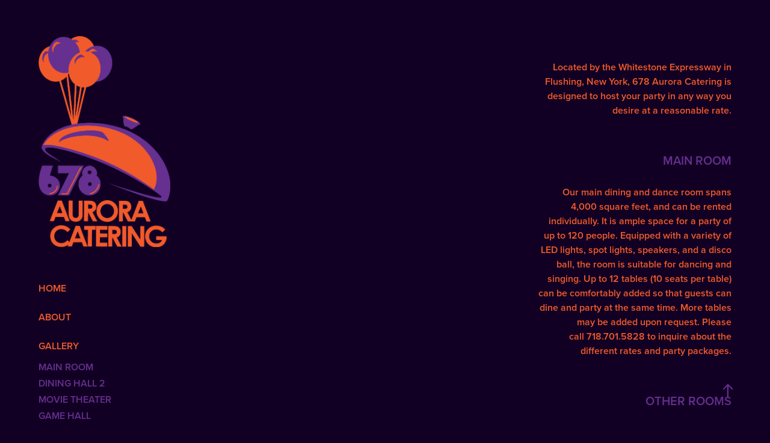

--- FILE ---
content_type: text/html; charset=utf-8
request_url: https://678auroracatering.com/about
body_size: 4292
content:
<!DOCTYPE HTML>
<html lang="en-US">
<head>
  <meta charset="UTF-8" />
  <meta name="viewport" content="width=device-width, initial-scale=1" />
      <meta name=keywords  content="affordable,catering,party,new york" />
      <meta name=description  content="Throw your party at our space to get an unique, quality, and affordable experience." />
      <meta name=twitter:card  content="summary_large_image" />
      <meta name=twitter:site  content="@AdobePortfolio" />
      <meta  property=og:title content="678 Aurora Catering - About" />
      <meta  property=og:description content="Throw your party at our space to get an unique, quality, and affordable experience." />
        <link rel="icon" href="https://pro2-bar-s3-cdn-cf6.myportfolio.com/98a405c5730fedcc6224de89017e0dda/73fa5ab3-7aa4-43b3-bff8-db1568a36166_carw_1x1x32.png?h=e11c9195381097e5ba49e9647b31cc6f" />
      <link rel="stylesheet" href="/dist/css/main.css" type="text/css" />
      <link rel="stylesheet" href="https://pro2-bar-s3-cdn-cf6.myportfolio.com/98a405c5730fedcc6224de89017e0dda/0d2983d9995d56afa5110e70cd5f97811498336760.css?h=b8bf0a01cab184e849d2ee533a68799b" type="text/css" />
    <link rel="canonical" href="https://678auroracatering.com/about" />
      <title>678 Aurora Catering - About</title>
</head>
        <body class="transition-enabled"><div class="js-responsive-nav">
  <div class="responsive-nav">
    <div class="close-responsive-click-area js-close-responsive-nav">
      <div class="close-responsive-button"></div>
    </div>
        <nav class="js-editable-target editable">
    <div class="page-title">
      <a href="/home" >Home</a>
    </div>
    <div class="page-title">
      <a href="/about" class="active">About</a>
    </div>
              <ul class="group">
                  <li class="gallery-title"><a href="/projects"  >Gallery</a></li>
            <li class="project-title"><a href="/main-room"  >Main Room</a></li>
            <li class="project-title"><a href="/dining-hall-2"  >Dining Hall 2</a></li>
            <li class="project-title"><a href="/movie-theater"  >Movie Theater</a></li>
            <li class="project-title"><a href="/game-hall"  >Game Hall</a></li>
              </ul>
    <div class="page-title">
      <a href="/contact" >Contact</a>
    </div>
        </nav>
  </div>
</div>
<div class="site-wrap cfix js-site-wrap">
  <div class="site-container">
    <div class="site-content">
      <div class="sidebar-content">
        <header class="site-header">
            <div class="logo-wrap js-editable-target editable">
                  <div class="logo logo-image  ">
    <a href="/projects" class="image-normal image-link">
      <img src="https://pro2-bar-s3-cdn-cf4.myportfolio.com/98a405c5730fedcc6224de89017e0dda/fa63c9e8-8a92-45db-abf6-a27b660a1347_rwc_0x0x471x755x4096.png?h=62e1a3eb4f7b5516f806d60499777fec" alt="Tina Shen">
    </a>
</div>
            </div>
  <div class="hamburger-click-area js-hamburger">
    <div class="hamburger">
      <i></i>
      <i></i>
      <i></i>
    </div>
  </div>
        </header>
            <nav class="js-editable-target editable">
    <div class="page-title">
      <a href="/home" >Home</a>
    </div>
    <div class="page-title">
      <a href="/about" class="active">About</a>
    </div>
              <ul class="group">
                  <li class="gallery-title"><a href="/projects"  >Gallery</a></li>
            <li class="project-title"><a href="/main-room"  >Main Room</a></li>
            <li class="project-title"><a href="/dining-hall-2"  >Dining Hall 2</a></li>
            <li class="project-title"><a href="/movie-theater"  >Movie Theater</a></li>
            <li class="project-title"><a href="/game-hall"  >Game Hall</a></li>
              </ul>
    <div class="page-title">
      <a href="/contact" >Contact</a>
    </div>
            </nav>
      </div>
      <main>
<div class="custom-container js-editable-target editable" data-context="theme.custom.container">
  <section class="custom">
    <div class="custom-content js-editable-target editable" data-context="pages" data-identity="id:p5931e17c3444c75b85d7b827447f484347d614816bbda7310fad0">
      <div id="project-canvas" class="js-project-modules modules content">
        <div id="project-modules">
          
          
          
          
          <div class="project-module module text project-module-text align- editable js-editable js-project-module" style="  padding-top: px;
  padding-bottom: px;
  width: 100%;
  max-width: 800px;
  float: center;
  clear: both;
">
  <div class="rich-text js-text-editable module-text"><div>Located by the Whitestone Expressway in Flushing, New York, 678 Aurora Catering is designed to host your party in any way you desire at a reasonable rate.<br></div></div>
</div>

          
          
          
          
          
          
          <div class="project-module module text project-module-text align- editable js-editable js-project-module" style="  padding-top: px;
  padding-bottom: px;
  width: 100%;
  max-width: 800px;
  float: center;
  clear: both;
">
  <div class="rich-text js-text-editable module-text"><div class="title">Main Room</div></div>
</div>

          
          
          
          
          
          
          <div class="project-module module text project-module-text align- editable js-editable js-project-module" style="  padding-top: px;
  padding-bottom: px;
">
  <div class="rich-text js-text-editable module-text"><div>Our main dining and dance room spans 4,000 square feet, and can be rented individually. It is ample space for a party of up to 120 people. Equipped with a variety of LED lights, spot lights, speakers, and a disco ball, the room is suitable for dancing and singing. Up to 12 tables (10 seats per table) can be comfortably added so that guests can dine and party at the same time. More tables may be added upon request. Please call 718.701.5828 to inquire about the different rates and party packages.</div></div>
</div>

          
          
          
          
          
          
          <div class="project-module module text project-module-text align- editable js-editable js-project-module" style="  padding-top: px;
  padding-bottom: px;
">
  <div class="rich-text js-text-editable module-text"><div class="title">Other Rooms<br></div></div>
</div>

          
          
          
          
          
          
          <div class="project-module module text project-module-text align- editable js-editable js-project-module" style="  padding-top: px;
  padding-bottom: px;
">
  <div class="rich-text js-text-editable module-text"><div class="sub-title"><span style="font-size:18px;">Dining Hall 2</span></div></div>
</div>

          
          
          
          
          
          
          <div class="project-module module text project-module-text align- editable js-editable js-project-module" style="  padding-top: px;
  padding-bottom: px;
">
  <div class="rich-text js-text-editable module-text"><div>In addition to the Main Room, the second dining hall can be included in the party package. Dining Hall 2 can be used as a reception area for guests to dine. It can also be used for dining if the number of guests exceed the recommended occupancy for the Main Room. Please call 718.701.5828 to inquire about the different rates and party packages.</div></div>
</div>

          
          
          
          
          
          
          <div class="project-module module text project-module-text align- editable js-editable js-project-module" style="  padding-top: px;
  padding-bottom: px;
">
  <div class="rich-text js-text-editable module-text"><div class="sub-title">Movie Theater</div></div>
</div>

          
          
          
          
          
          
          <div class="project-module module text project-module-text align- editable js-editable js-project-module" style="  padding-top: px;
  padding-bottom: px;
">
  <div class="rich-text js-text-editable module-text"><div>The Movie Theater, a home-style theater, can be added to the rate for entertainment. Please call 718.701.5828 to inquire about the different rates and party packages.</div></div>
</div>

          
          
          
          
          
          
          <div class="project-module module text project-module-text align- editable js-editable js-project-module" style="  padding-top: px;
  padding-bottom: px;
">
  <div class="rich-text js-text-editable module-text"><div class="sub-title">Game Hall</div></div>
</div>

          
          
          
          
          
          
          <div class="project-module module text project-module-text align- editable js-editable js-project-module" style="  padding-top: px;
  padding-bottom: px;
">
  <div class="rich-text js-text-editable module-text"><div>The Game Hall includes a Billiards table and Mahjong/Domino/Poker tables for extra entertainment. Please call 718.701.5828 to inquire about the different rates and party packages.</div></div>
</div>

          
          
        </div>
      </div>
    </div>
  </section>
      <section class="back-to-top js-editable-target editable">
        <a href="#"><span class="arrow">&uarr;</span>Back to Top</a>
      </section>
      <a class="back-to-top-fixed" href="#">
        <svg version="1.1" id="Layer_1" xmlns="http://www.w3.org/2000/svg" xmlns:xlink="http://www.w3.org/1999/xlink" x="0px" y="0px"
         viewBox="0 0 26 26" style="enable-background:new 0 0 26 26;" xml:space="preserve" class="icon icon-back-to-top">
        <g>
          <path d="M13.8,1.3L21.6,9c0.1,0.1,0.1,0.3,0.2,0.4c0.1,0.1,0.1,0.3,0.1,0.4s0,0.3-0.1,0.4c-0.1,0.1-0.1,0.3-0.3,0.4
            c-0.1,0.1-0.2,0.2-0.4,0.3c-0.2,0.1-0.3,0.1-0.4,0.1c-0.1,0-0.3,0-0.4-0.1c-0.2-0.1-0.3-0.2-0.4-0.3L14.2,5l0,19.1
            c0,0.2-0.1,0.3-0.1,0.5c0,0.1-0.1,0.3-0.3,0.4c-0.1,0.1-0.2,0.2-0.4,0.3c-0.1,0.1-0.3,0.1-0.5,0.1c-0.1,0-0.3,0-0.4-0.1
            c-0.1-0.1-0.3-0.1-0.4-0.3c-0.1-0.1-0.2-0.2-0.3-0.4c-0.1-0.1-0.1-0.3-0.1-0.5l0-19.1l-5.7,5.7C6,10.8,5.8,10.9,5.7,11
            c-0.1,0.1-0.3,0.1-0.4,0.1c-0.2,0-0.3,0-0.4-0.1c-0.1-0.1-0.3-0.2-0.4-0.3c-0.1-0.1-0.1-0.2-0.2-0.4C4.1,10.2,4,10.1,4.1,9.9
            c0-0.1,0-0.3,0.1-0.4c0-0.1,0.1-0.3,0.3-0.4l7.7-7.8c0.1,0,0.2-0.1,0.2-0.1c0,0,0.1-0.1,0.2-0.1c0.1,0,0.2,0,0.2-0.1
            c0.1,0,0.1,0,0.2,0c0,0,0.1,0,0.2,0c0.1,0,0.2,0,0.2,0.1c0.1,0,0.1,0.1,0.2,0.1C13.7,1.2,13.8,1.2,13.8,1.3z"/>
        </g>
        </svg>
      </a>
</div>
            <footer class="site-footer js-editable-target editable">
                <div class="social footer-social">
                  <ul>
                          <li>
                            <a href="https://twitter.com/678auroracater" target="_blank">
                              <svg xmlns="http://www.w3.org/2000/svg" xmlns:xlink="http://www.w3.org/1999/xlink" version="1.1" x="0px" y="0px" viewBox="0 0 30 24" height="24px" xml:space="preserve" class="icon icon-twitter"><path d="M24.71 5.89C24 6.2 23.2 6.4 22.4 6.53c0.82-0.5 1.45-1.29 1.75-2.23c-0.77 0.46-1.62 0.8-2.53 1 C20.92 4.5 19.9 4 18.7 4c-2.2 0-3.99 1.81-3.99 4.04c0 0.3 0 0.6 0.1 0.92C11.54 8.8 8.6 7.2 6.6 4.7 C6.3 5.3 6.1 6 6.1 6.77c0 1.4 0.7 2.6 1.8 3.36c-0.65-0.02-1.27-0.2-1.81-0.51c0 0 0 0 0 0.1 c0 2 1.4 3.6 3.2 3.96c-0.34 0.09-0.69 0.14-1.05 0.14c-0.26 0-0.51-0.03-0.75-0.07c0.51 1.6 2 2.8 3.7 2.8 c-1.36 1.08-3.08 1.73-4.95 1.73c-0.32 0-0.64-0.02-0.95-0.06C7.05 19.3 9.1 20 11.4 20c7.33 0 11.34-6.15 11.34-11.49 c0-0.18 0-0.35-0.01-0.52C23.5 7.4 24.2 6.7 24.7 5.89z"/></svg>
                            </a>
                          </li>
                          <li>
                            <a href="https://www.facebook.com/678auroracatering/" target="_blank">
                              <svg xmlns="http://www.w3.org/2000/svg" xmlns:xlink="http://www.w3.org/1999/xlink" version="1.1" x="0px" y="0px" viewBox="0 0 30 24" height="24px" xml:space="preserve" class="icon icon-facebook"><path d="M16.21 20h-3.26v-8h-1.63V9.24h1.63V7.59c0-2.25 0.92-3.59 3.53-3.59h2.17v2.76H17.3 c-1.02 0-1.08 0.39-1.08 1.11l0 1.38h2.46L18.38 12h-2.17V20z"/></svg>
                            </a>
                          </li>
                          <li>
                            <a href="https://www.instagram.com/678auroracatering/" target="_blank">
                              <svg version="1.1" id="Layer_1" xmlns="http://www.w3.org/2000/svg" xmlns:xlink="http://www.w3.org/1999/xlink" x="0px" y="0px"
                                 viewBox="0 0 30 24" style="enable-background:new 0 0 30 24;" xml:space="preserve" class="icon icon-instagram">
                              <g>
                                <path d="M15,5.4c2.1,0,2.4,0,3.2,0c0.8,0,1.2,0.2,1.5,0.3c0.4,0.1,0.6,0.3,0.9,0.6c0.3,0.3,0.5,0.5,0.6,0.9
                                  c0.1,0.3,0.2,0.7,0.3,1.5c0,0.8,0,1.1,0,3.2s0,2.4,0,3.2c0,0.8-0.2,1.2-0.3,1.5c-0.1,0.4-0.3,0.6-0.6,0.9c-0.3,0.3-0.5,0.5-0.9,0.6
                                  c-0.3,0.1-0.7,0.2-1.5,0.3c-0.8,0-1.1,0-3.2,0s-2.4,0-3.2,0c-0.8,0-1.2-0.2-1.5-0.3c-0.4-0.1-0.6-0.3-0.9-0.6
                                  c-0.3-0.3-0.5-0.5-0.6-0.9c-0.1-0.3-0.2-0.7-0.3-1.5c0-0.8,0-1.1,0-3.2s0-2.4,0-3.2c0-0.8,0.2-1.2,0.3-1.5c0.1-0.4,0.3-0.6,0.6-0.9
                                  c0.3-0.3,0.5-0.5,0.9-0.6c0.3-0.1,0.7-0.2,1.5-0.3C12.6,5.4,12.9,5.4,15,5.4 M15,4c-2.2,0-2.4,0-3.3,0c-0.9,0-1.4,0.2-1.9,0.4
                                  c-0.5,0.2-1,0.5-1.4,0.9C7.9,5.8,7.6,6.2,7.4,6.8C7.2,7.3,7.1,7.9,7,8.7C7,9.6,7,9.8,7,12s0,2.4,0,3.3c0,0.9,0.2,1.4,0.4,1.9
                                  c0.2,0.5,0.5,1,0.9,1.4c0.4,0.4,0.9,0.7,1.4,0.9c0.5,0.2,1.1,0.3,1.9,0.4c0.9,0,1.1,0,3.3,0s2.4,0,3.3,0c0.9,0,1.4-0.2,1.9-0.4
                                  c0.5-0.2,1-0.5,1.4-0.9c0.4-0.4,0.7-0.9,0.9-1.4c0.2-0.5,0.3-1.1,0.4-1.9c0-0.9,0-1.1,0-3.3s0-2.4,0-3.3c0-0.9-0.2-1.4-0.4-1.9
                                  c-0.2-0.5-0.5-1-0.9-1.4c-0.4-0.4-0.9-0.7-1.4-0.9c-0.5-0.2-1.1-0.3-1.9-0.4C17.4,4,17.2,4,15,4L15,4L15,4z"/>
                                <path d="M15,7.9c-2.3,0-4.1,1.8-4.1,4.1s1.8,4.1,4.1,4.1s4.1-1.8,4.1-4.1S17.3,7.9,15,7.9L15,7.9z M15,14.7c-1.5,0-2.7-1.2-2.7-2.7
                                  c0-1.5,1.2-2.7,2.7-2.7s2.7,1.2,2.7,2.7C17.7,13.5,16.5,14.7,15,14.7L15,14.7z"/>
                                <path d="M20.2,7.7c0,0.5-0.4,1-1,1s-1-0.4-1-1s0.4-1,1-1S20.2,7.2,20.2,7.7L20.2,7.7z"/>
                              </g>
                              </svg>
                            </a>
                          </li>
                  </ul>
                </div>
              <div class="footer-text">
                © Copyright 2017 678 Aurora Catering. All Rights Reserved.
              </div>
            </footer>
      </main>
    </div>
  </div>
</div>
</body>
<script type="text/javascript">
  // fix for Safari's back/forward cache
  window.onpageshow = function(e) {
    if (e.persisted) { window.location.reload(); }
  };
</script>
  <script type="text/javascript" src="//use.typekit.net/ik/[base64].js?cb=8dae7d4d979f383d5ca1dd118e49b6878a07c580"></script>
  <script type="text/javascript">var __config__ = {"page_id":"p5931e17c3444c75b85d7b827447f484347d614816bbda7310fad0","theme":{"name":"basic"},"pageTransition":true,"linkTransition":true,"disableDownload":false,"localizedValidationMessages":{"required":"This field is required","Email":"This field must be a valid email address"},"lightbox":{"enabled":false},"cookie_banner":{"enabled":false}};</script>
  <script type="text/javascript" src="/site/translations?cb=8dae7d4d979f383d5ca1dd118e49b6878a07c580"></script>
  <script type="text/javascript" src="/dist/js/main.js?cb=8dae7d4d979f383d5ca1dd118e49b6878a07c580"></script>
</html>
